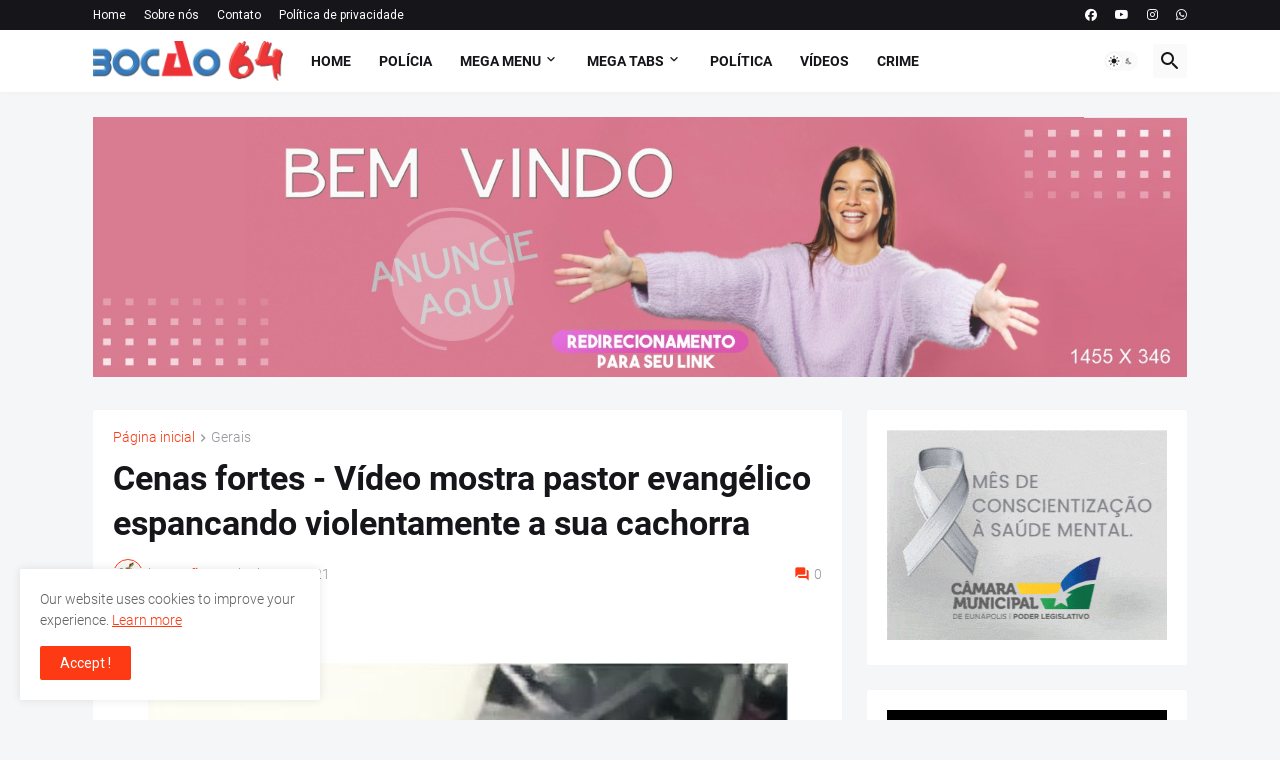

--- FILE ---
content_type: text/html; charset=UTF-8
request_url: https://www.blogger.com/video.g?token=AD6v5dzjupmq9ozeBj1CySOnTNz_BIk_QtknxOiczDhhkqot3xudVfR21dPDqDk-LXBAet-1lEGzMTE2mnfnD4vi-42iB5daFv0oP_APvKNZnhF90KSRvm_cHggZTJmxnU7aQiNsi46c
body_size: 371
content:
<!DOCTYPE HTML PUBLIC "-//W3C//DTD HTML 4.01//EN" "http://www.w3.org/TR/html4/strict.dtd"><html dir="ltr"><head><style type="text/css">
        body,
        .main,
        #videocontainer,
        .thumbnail-holder,
        .play-button {
          background: black;
          height: 100vh;
          margin: 0;
          overflow: hidden;
          position: absolute;
          width: 100%;
        }

        #videocontainer.type-BLOGGER_UPLOADED .thumbnail-holder {
          background-size: contain;
        }

        .thumbnail-holder {
          background-repeat: no-repeat;
          background-position: center;
          z-index: 10;
        }

        .play-button {
          background: url('https://www.gstatic.com/images/icons/material/system/1x/play_arrow_white_48dp.png') rgba(0,0,0,0.1) no-repeat center;
          cursor: pointer;
          display: block;
          z-index: 20;
        }
      </style>
<script type="text/javascript">
        var VIDEO_CONFIG = {"thumbnail":"https://i9.ytimg.com/vi_blogger/Z1R8WxEX1e4/1.jpg?sqp=COf53csGGPDEAfqGspsBBgjAAhC0AQ&rs=AMzJL3lYDdER4E3KiTH6SlXlT4AoGcWDnA","iframe_id":"BLOGGER-video-67547c5b1117d5ee-18373","allow_resize":false,"streams":[{"play_url":"https://rr3---sn-vgqskn6y.googlevideo.com/videoplayback?expire=1769467239&ei=53x3aYrAF7Dw_tcPodPSgQY&ip=3.139.240.94&id=67547c5b1117d5ee&itag=18&source=blogger&xpc=Egho7Zf3LnoBAQ%3D%3D&cps=0&met=1769438439,&mh=4B&mm=31&mn=sn-vgqskn6y&ms=au&mv=m&mvi=3&pl=19&rms=au,au&susc=bl&eaua=J4u3jgVranU&mime=video/mp4&vprv=1&rqh=1&dur=23.359&lmt=1623540935062067&mt=1769438231&txp=1311224&sparams=expire,ei,ip,id,itag,source,xpc,susc,eaua,mime,vprv,rqh,dur,lmt&sig=AJEij0EwRQIhAKADXwMKxzylJoSxvHhHfGehvsdxsF2nkcSKwQgj_a95AiAbJA_m3fisS5BR_d_-GoqGuPlq-WLVZRzWAZik3uAoBw%3D%3D&lsparams=cps,met,mh,mm,mn,ms,mv,mvi,pl,rms&lsig=APaTxxMwRQIhAP-UjDW6qzg8NyT2_SZopRJuCfebIr_6GxoMMY0UJxyzAiAbb3Al8cbe3XkmgmrCB9RmaV8rmcq_Zu7uO-PuD0LrBQ%3D%3D","format_id":18}]}
      </script></head>
<body><div class="main"><div id="videocontainer" class="type-BLOGGER_UPLOADED"><div class="thumbnail-holder"></div>
<div class="play-button"></div></div></div>
<script type="text/javascript" src="https://www.blogger.com/static/v1/jsbin/3245339219-video_compiled.js"></script>
</body></html>

--- FILE ---
content_type: text/html; charset=UTF-8
request_url: https://ip2.weatherwidget.org/
body_size: 32
content:
3.139.240.94